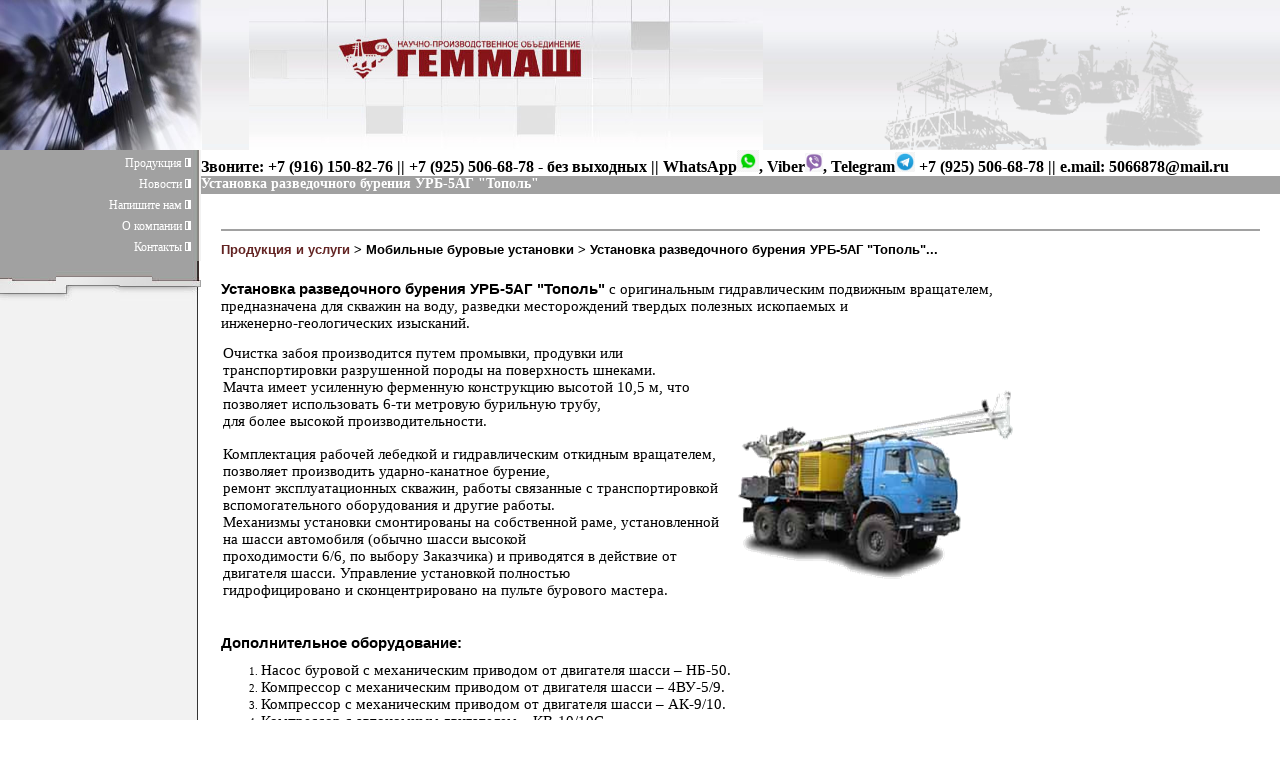

--- FILE ---
content_type: text/html; charset=utf-8
request_url: http://gemmash.ru/urb5ag
body_size: 9660
content:
<html>
<head>
<meta name="robots" content="index,follow">
<meta http-equiv="Content-Type" content="text/html; charset=utf-8">
<meta name="revisit-after" content="31 days">
<meta name="description" content="Буровая установка УРБ-5АГ, установка разведочного бурения УРБ-5АГ, установка УРБ-5АГ, УРБ-5АГ">
<meta name="keywords" content="Буровая установка УРБ-5АГ, геологоразведка, бурение на воду, установка разведочного бурения УРБ-5АГ, установка УРБ-5АГ, УРБ-5АГ">
<meta name="robots" content="all">
<meta name="yandex-verification" content="6d5507bdb14f1c58" />
<title>Установка разведочного бурения УРБ-5АГ Тополь</title>
<link href="/t/v3/images/styles.css" rel="stylesheet" type="text/css">

<style type="text/css">

<!--
body {
	background-color: #FFFFFF;
}
.style1 {color: #000000}
.style2 {color: #ff9c00}
-->
</style>
<meta name="mailru-domain" content="TvZIt0KTCC3ChSCj" /></head>
<body topmargin="0" leftmargin="0" bgcolor=#eeeeee>

<table width="100%" border="0" cellspacing="0" cellpadding="0">
   <tr>
   <td align="left" valign="top" background="/t/v3/images/bg_grad.jpg">
<table width="100%" border="0" cellspacing="0" cellpadding="0">
<tr>
       <td><img src="/t/v3/images/headingimage_007.jpg" width="202" height="150"></td>
       <td align="left" valign="center"><img src="/t/v3/images/logo_lr_004.jpg" width="514" height="150"></td>
       <td align="left"><img src="/t/v3/images/headingimage2_012.png" width="320" height="150"></td>
       <!--td align="left"></td--> 
</tr>
</table>
    </td>
    </tr>
  
    <tr>
    <td <td align="left" valign="top">
<table width="100%" border="0" cellspacing="0" cellpadding="0">
    <tr>
       <td width="201" align="left" valign="top" background="/t/v3/images/bg4.jpg" >
       	
<table width="100%" border="0" cellspacing="0" cellpadding="0" background="/t/v3/images/menu_bg.jpg" style="background-position:left;background-repeat:repeat-y">
    </tr>
        <td class="menu1">
            <p align="right" style="margin-right: 10; margin-top: 6; margin-bottom: 6"> <a href="/page582683" class="menu1">Продукция</a>&nbsp;<img src="/t/v3/images/sp.gif" width="6" height="9"></p><p align="right" style="margin-right: 10; margin-top: 6; margin-bottom: 6"> <a href="/novosti" class="menu1">Новости</a>&nbsp;<img src="/t/v3/images/sp.gif" width="6" height="9"></p><p align="right" style="margin-right: 10; margin-top: 6; margin-bottom: 6"> <a href="/mail" class="menu1">Напишите нам</a>&nbsp;<img src="/t/v3/images/sp.gif" width="6" height="9"></p><p align="right" style="margin-right: 10; margin-top: 6; margin-bottom: 6"> <a href="/o_kompanii_n" class="menu1">О компании</a>&nbsp;<img src="/t/v3/images/sp.gif" width="6" height="9"></p><p align="right" style="margin-right: 10; margin-top: 6; margin-bottom: 6"> <a href="/kontakty" class="menu1">Контакты</a>&nbsp;<img src="/t/v3/images/sp.gif" width="6" height="9"></p>        </td>
         
      </tr>
</table>
        <img src="/t/v3/images/menu_bottom.jpg" width="201" height="43"></td>
        <td width="100%" align="left" valign="top">
<table width="100%" border="0" cellspacing="0" cellpadding="0" " style="background-position:top-left; background-repeat:no-repeat">
          <tr>
<td>
<table width="100%" border="0" cellspacing="0" cellpadding="0" background="/t/v3/images/page2.jpg" style="background-position:top right; background-repeat:repeat-x">
          <tr style="text-decoration:none;color:#000000;>
          <td width="620" align="left"><strong><a href="tel:+79161508276" style="text-decoration:none;color:#000000;"> Звоните: +7 (916) 150-82-76</a> || <a href="tel:+7925506878" style="text-decoration:none;color:#000000;">+7 (925) 506-68-78 - без выходных</a> || <a background: #000000 href="tel:+7925506878" style="text-decoration:none;color:#000000;">WhatsApp<img src="/d/logo-whatsapp.png" width="22" height="22">, Viber<img src="/d/logo-viber.png" width="18" height="19">, Telegram<img src="/d/logo-telegram.png" width="20" height="20"> +7 (925) 506-68-78 || e.mail: 5066878@mail.ru</strong></td>
                    <td><h1 class="tema style2" width="600" align="left" >Установка разведочного бурения УРБ-5АГ "Тополь"</td>
          </tr>
           </tr>
                         
</table>
</td>
          </tr>
          <tr>
          <td height="300" colspan="1" align="left" valign="top" class="body style1"><p class="body"><br>
<hr color=#a1a1a1 height=3>
<p><span color="#632423" data-mce-mark="1" size="2" style="color: #632423; font-size: small;"><span data-mce-mark="1" style="color: #000000;"><span data-mce-mark="1" style="font-family: arial,helvetica,sans-serif;"><span data-mce-mark="1" style="font-size: 10pt;"><span data-mce-mark="1" style="color: #000000;"><a href="/page582683"><strong>Продукция и услуги</strong></a><strong><span data-mce-mark="1" style="color: #000000;">&nbsp;&gt;</span> </strong></span></span></span></span><a href="/page449420"><span data-mce-mark="1" style="color: #000000;"><span data-mce-mark="1" style="font-family: arial,helvetica,sans-serif;"><span data-mce-mark="1" style="font-size: 10pt;"><span data-mce-mark="1" style="color: #000000;"><span data-mce-mark="1" style="font-family: arial,helvetica,sans-serif;"><span data-mce-mark="1" style="font-size: 10pt;"><strong>Мобильные буровые установки</strong></span></span></span></span></span></span></a><span data-mce-mark="1" style="color: #000000;"><span data-mce-mark="1" style="font-family: arial,helvetica,sans-serif;"><span data-mce-mark="1" style="font-size: 10pt;"><span data-mce-mark="1" style="color: #000000;"><span data-mce-mark="1" style="font-family: arial,helvetica,sans-serif;"><span data-mce-mark="1" style="font-size: 10pt;"><strong> &gt; Установка разведочного бурения УРБ-5АГ &quot;Тополь&quot;...</strong></span></span></span></span></span></span></span><br />
<br />
<br />
<span style="font-size:11pt;"><span data-mce-mark="1" style="font-family: arial,helvetica,sans-serif;"><span data-mce-mark="1"><strong>Установка разведочного бурения УРБ-5АГ &quot;Тополь&quot;</strong></span></span></span><span style="font-size:11pt;">&nbsp;с оригинальным гидравлическим подвижным вращателем,<br />
предназначена для скважин на воду, разведки месторождений твердых полезных ископаемых и<br />
инженерно-геологических изысканий.</span></p>

<table border="0" cellpadding="1" cellspacing="1" style="width:800px;">
	<tbody>
		<tr>
			<td style="width: 791.987px;">
			<p><span style="font-size:11pt;">Очистка забоя производится путем промывки, продувки или транспортировки разрушенной породы на поверхность шнеками.<br />
			Мачта имеет усиленную ферменную конструкцию высотой 10,5 м, что позволяет использовать 6-ти метровую бурильную трубу,<br />
			для более высокой производительности.</span></p>

			<p><span style="font-size:11pt;">Комплектация рабочей лебедкой и гидравлическим откидным вращателем, позволяет производить ударно-канатное бурение,<br />
			ремонт эксплуатационных скважин, работы связанные с транспортировкой вспомогательного оборудования и другие работы.<br />
			Механизмы установки смонтированы на собственной раме, установленной на шасси автомобиля (обычно шасси высокой<br />
			проходимости 6/6, по выбору Заказчика) и приводятся в действие от двигателя шасси. Управление установкой полностью<br />
			гидрофицировано и сконцентрировано на пульте бурового мастера.</span></p>
			</td>
			<td style="width: 1px;"><span color="#632423" data-mce-mark="1" size="2" style="color: #632423; font-size: small;"><span data-mce-mark="1" style="color: #000000;"><span data-mce-mark="1" style="font-family: arial,helvetica,sans-serif;"><span data-mce-mark="1" style="font-size: 10pt;"><span data-mce-mark="1" style="color: #000000;"><a href="/photo_urb5ag" target="_blank"><strong><img align="right" border="0" src="/thumb/2/436ND9FayAxGWyBndxtZ5Q/r/d/1236158785.png" style="float: right;" /></strong></a></span></span></span></span></span></td>
		</tr>
	</tbody>
</table>

<p>&nbsp;</p>

<p><span style="font-size:11pt;"><span data-mce-mark="1" style="font-family: arial,helvetica,sans-serif;"><span data-mce-mark="1" style="font-family: arial,helvetica,sans-serif;"><span data-mce-mark="1" style="font-family: arial,helvetica,sans-serif;"><strong>Дополнительное оборудование:</strong></span></span></span></span></p>

<ol start="1">
	<li><span style="font-size:11pt;">Насос буровой с механическим приводом от двигателя шасси &ndash; НБ-50.</span></li>
	<li><span style="font-size:11pt;">Компрессор с механическим приводом от двигателя шасси &ndash; 4ВУ-5/9.</span></li>
	<li><span style="font-size:11pt;">Компрессор с механическим приводом от двигателя шасси &ndash; АК-9/10.</span></li>
	<li><span style="font-size:11pt;">Компрессор с автономным двигателем &ndash; КВ-10/10С.</span></li>
	<li><span style="font-size:11pt;">Генератор силовой.</span></li>
	<li><span style="font-size:11pt;">Генератор сварочный.</span></li>
	<li><span style="font-size:11pt;">Гидроуправляемый обсадной стол с автоматической подачей буровой колонны вверх и вниз и реверсным поворотом</span></li>
	<li><span style="font-size:11pt;">Малогабаритное вспомогательное оборудование (грязевый насос, генератор, компрессор&hellip;)<br />
	с повышенной производительностью компании <b>Dynaset Oy</b></span></li>
	<li><span style="font-size:11pt;">Гидрораскрепитель для бурильных труб.</span></li>
	<li><span style="font-size:11pt;">Буровой инструмент по заявке.</span></li>
</ol>

<p>&nbsp;</p>

<hr /><span data-mce-mark="1" style="font-family: arial,helvetica,sans-serif;"><span data-mce-mark="1" style="font-family: arial,helvetica,sans-serif;"><span data-mce-mark="1" style="font-size: 12pt;"><span data-mce-mark="1" style="font-size: 10pt;">&nbsp;</span><img border="0" class="highslide" height="100" onclick="hs.expand(this,{src:'/thumb/2/tQNZ0LD-TskgGE1mAsLY0Q/r/d/55_1.jpg'});" src="/thumb/2/tQNZ0LD-TskgGE1mAsLY0Q/r/d/55_1.jpg" title="УРБ-5АГ (5)" width="133" />&nbsp;<img border="0" class="highslide" height="100" onclick="hs.expand(this,{src:'/thumb/2/F-Z8w7RcTZeDSPAGITpecA/r/d/54_1.jpg'});" src="/thumb/2/F-Z8w7RcTZeDSPAGITpecA/r/d/54_1.jpg" title="УРБ-5АГ (4)" width="133" />&nbsp;<img border="0" class="highslide" height="100" onclick="hs.expand(this,{src:'/thumb/2/xPyKYn-n8kL8Eh9zQXECBw/r/d/510_1.jpg'});" src="/thumb/2/xPyKYn-n8kL8Eh9zQXECBw/r/d/510_1.jpg" title="УРБ-5АГ (10)" width="133" />&nbsp;<img border="0" class="highslide" height="100" onclick="hs.expand(this,{src:'/thumb/2/OtLpatS2FeGysgYvCzb8iw/r/d/516.jpg'});" src="/thumb/2/yKJ1V0tffP-FteOMErMu9Q/180r160/d/516.jpg" title="УРБ-5АГ (16)" width="133" />&nbsp;<img border="0" class="highslide" height="100" onclick="hs.expand(this,{src:'/thumb/2/wUtUZS_v0i6ZeyCr0BnoVQ/r/d/514_1.jpg'});" src="/thumb/2/wUtUZS_v0i6ZeyCr0BnoVQ/r/d/514_1.jpg" title="УРБ-5АГ (14)" width="133" />&nbsp;<img border="0" class="highslide" height="100" onclick="hs.expand(this,{src:'/thumb/2/WGTmnCTnk-mhCJX6IongSQ/r/d/59_1.jpg'});" src="/thumb/2/WGTmnCTnk-mhCJX6IongSQ/r/d/59_1.jpg" title="УРБ-5АГ (9)" width="133" />&nbsp;&nbsp;<a class="highslide" href="/thumb/2/J5u_d_3is1YmF--uaBGkUA/580r450/d/urb-5ag-na-gt-tr-1.jpg" onclick="return hs.expand(this)"><img alt="urb-5ag-na-gt-tr-1.jpg" height="160" src="/thumb/2/yzGquXCqEUvk07T2semMkg/180r160/d/urb-5ag-na-gt-tr-1.jpg" style="border-width: 0;" width="120" /></a>&nbsp;&nbsp;<br />
<a class="highslide" href="/thumb/2/yib8mMDXPZok1PIjHEnQhw/580r450/d/urb-5ag-na-kamaze-43114-1.jpg" onclick="return hs.expand(this)"><img alt="urb-5ag-na-kamaze-43114-1.jpg" height="135" src="/thumb/2/SomqhqEUoL0D82q4rln51w/180r160/d/urb-5ag-na-kamaze-43114-1.jpg" style="border-width: 0;" width="180" /></a>&nbsp;<a class="highslide" href="/thumb/2/LHeYdwTg9nFlITKkvBmGKQ/580r450/d/urb-5ag-na-mtlbu.jpg" onclick="return hs.expand(this)"><img alt="urb-5ag-na-mtlbu.jpg" height="135" src="/thumb/2/88Qjt0bTIOUazgsIyqYJOg/180r160/d/urb-5ag-na-mtlbu.jpg" style="border-width: 0;" width="180" /></a>&nbsp;<a class="highslide" href="/thumb/2/sgKWNjvWCcVM9qNMboBARg/580r450/d/urb-5ag-na-gt.jpg" onclick="return hs.expand(this)"><img alt="urb-5ag-na-gt.jpg" height="135" src="/thumb/2/EcVM_vVPpyn_s3voAJMKOQ/180r160/d/urb-5ag-na-gt.jpg" style="border-width: 0;" width="180" /></a>&nbsp;<a class="highslide" href="/thumb/2/JMHUNG_y3V64N8HHIxeRhQ/580r450/d/urb-5ag-na-gt-tr-maral.jpg" onclick="return hs.expand(this)"><img alt="urb-5ag-na-gt-tr-maral.jpg" height="120" src="/thumb/2/KpeXNdhTNQ4riOj5i9jjiA/180r160/d/urb-5ag-na-gt-tr-maral.jpg" style="border-width: 0px; width: 201.975px; height: 135px;" width="180" /></a><br />
&nbsp;&nbsp;&nbsp;</span></span></span>

<hr /><span data-mce-mark="1" style="font-family: arial,helvetica,sans-serif;"><span data-mce-mark="1" style="font-size: 12pt;"><strong><span data-mce-mark="1" style="font-size: 10pt;">Технические характеристики:</span></strong></span></span>&nbsp;<a href="/photo_urb5ag" target="_blank"> </a>

<table class="table1">
	<tbody bgcolor="#d8d8d8" valign="middle">
		<tr>
			<td style="text-align: center;"><span style="color:#000000;"><strong><span data-mce-mark="1" style="font-family: arial,helvetica,sans-serif;"><span data-mce-mark="1" style="font-size: 10pt;">Наименование параметров</span></span></strong></span></td>
			<td>
			<p style="text-align: center;"><span style="color:#000000;"><strong><span data-mce-mark="1" style="font-family: arial,helvetica,sans-serif;"><span data-mce-mark="1" style="font-size: 10pt;">Величина</span></span></strong></span></p>
			</td>
		</tr>
		<tr>
			<td><span style="color:#000000;"><span data-mce-mark="1" style="font-family: arial,helvetica,sans-serif;"><span data-mce-mark="1" style="font-size: 10pt;">Применяемые шасси</span></span></span></td>
			<td style="text-align: right;"><span style="color:#000000;">КАМАЗ, УРАЛ, КРАЗ, МАЗ с колесной формулой 6х6</span></td>
		</tr>
		<tr>
			<td><span style="color:#000000;"><span data-mce-mark="1" style="font-family: arial,helvetica,sans-serif;"><span data-mce-mark="1" style="font-size: 10pt;">Привод установки</span></span></span></td>
			<td align="right"><span style="color:#000000;"><span data-mce-mark="1" style="font-family: arial,helvetica,sans-serif;"><span data-mce-mark="1" style="font-size: 10pt;">от двигателя шасси через К.О.М.</span></span></span></td>
		</tr>
		<tr>
			<td><span style="color:#000000;">Номинальная отбираемая мощность, кВт</span></td>
			<td>
			<p align="right"><span style="color:#000000;"><span data-mce-mark="1" style="font-family: arial,helvetica,sans-serif;"><span data-mce-mark="1" style="font-size: 10pt;">70</span></span></span></p>
			</td>
		</tr>
		<tr>
			<td><span style="color:#000000;">Гидросистема</span></td>
			<td>
			<p align="right">&nbsp;</p>
			</td>
		</tr>
		<tr>
			<td><span style="color:#000000;">Номинальное давление в гидросистеме, МПа (кгс/см<sup>2</sup>)</span></td>
			<td>
			<p align="right"><span style="color:#000000;"><span data-mce-mark="1" style="font-family: arial,helvetica,sans-serif;"><span data-mce-mark="1" style="font-size: 10pt;">20 (204)&nbsp;</span></span></span></p>
			</td>
		</tr>
		<tr>
			<td><span style="color:#000000;">Насосы</span></td>
			<td>
			<p align="right"><span style="color:#000000;">&laquo;PSM&raquo; 310.3.112 и 310.3.56&nbsp;</span></p>
			</td>
		</tr>
		<tr>
			<td><span style="color:#000000;">Мачта</span></td>
			<td>
			<p align="right"><span style="color:#000000;">с открытой гранью, усиленна ферменной<br />
			конструкцией</span></p>
			</td>
		</tr>
		<tr>
			<td><span style="color:#000000;">Высота, м</span></td>
			<td>
			<p align="right"><span style="color:#000000;">10,5</span></p>
			</td>
		</tr>
		<tr>
			<td><span style="color:#000000;">Высота с выдвижной секцией, м&nbsp;</span></td>
			<td>
			<p align="right"><span style="color:#000000;">13</span></p>
			</td>
		</tr>
		<tr>
			<td><span style="color:#000000;">Ширина, м</span></td>
			<td>
			<p align="right"><span style="color:#000000;">0,7</span></p>
			</td>
		</tr>
		<tr>
			<td><span style="color:#000000;">Грузоподъемность, тс (кН)</span></td>
			<td>
			<p align="right"><span style="color:#000000;">12 (117,6)&nbsp;</span></p>
			</td>
		</tr>
		<tr>
			<td><span style="color:#000000;">Вращатель</span></td>
			<td>
			<p align="right"><span style="color:#000000;">гидравлический с возможностью отвода в правую<br />
			сторону от оси скважины гидроцилиндром с<br />
			управлением с пульта бурильщика&nbsp;</span></p>
			</td>
		</tr>
		<tr>
			<td><span style="color:#000000;">Привод вращения</span></td>
			<td style="text-align: right;"><span style="color:#000000;">от г/мотора PSM 310.3.160</span></td>
		</tr>
		<tr>
			<td><span style="color:#000000;">Частота вращения бурового снаряда при 1500 об /мин двигателя, на скоростях 1-6, (об/мин)</span></td>
			<td>
			<p style="text-align: right;"><span style="color:#000000;">34-300</span></p>
			</td>
		</tr>
		<tr>
			<td><span style="color:#000000;">Крутящий момент на шпинделе, кгсм (кНм)</span></td>
			<td style="text-align: right;"><span style="color:#000000;">700 (6,86)&nbsp;</span></td>
		</tr>
		<tr>
			<td><span style="color:#000000;"><span data-mce-mark="1" style="font-family: arial,helvetica,sans-serif;"><span data-mce-mark="1" style="font-size: 10pt;">Механизм подачи:</span></span></span></td>
			<td dir="rtl">
			<p align="right"><span style="color:#000000;"><span style="font-family: arial,helvetica,sans-serif;"><span style="font-family: arial,helvetica,sans-serif;">гидроцилиндр и талевая система&nbsp;</span></span></span></p>
			</td>
		</tr>
		<tr>
			<td><span style="color:#000000;">Максимальное усилие на забой, тс (кН)</span></td>
			<td>
			<p align="right"><span style="color:#000000;">2,7 (26,46)&nbsp;</span></p>
			</td>
		</tr>
		<tr>
			<td><span style="color:#000000;">Максимальное усилие на подъем, тс (кН)</span></td>
			<td>
			<p align="right"><span style="color:#000000;">7 (68,7)</span></p>
			</td>
		</tr>
		<tr>
			<td><span style="color:#000000;"><span data-mce-mark="1" style="font-family: arial,helvetica,sans-serif;"><span data-mce-mark="1" style="font-size: 10pt;">Ход вращателя, м</span></span></span></td>
			<td>
			<p align="right"><span style="color:#000000;"><span data-mce-mark="1" style="font-family: arial,helvetica,sans-serif;"><span data-mce-mark="1" style="font-size: 10pt;">6,7</span></span></span></p>
			</td>
		</tr>
		<tr>
			<td><span style="color:#000000;"><span data-mce-mark="1" style="font-family: arial,helvetica,sans-serif;"><span data-mce-mark="1" style="font-size: 10pt;">Длина бурильной свечи номинальная, м</span></span></span></td>
			<td>
			<p align="right"><span style="color:#000000;"><span data-mce-mark="1" style="font-family: arial,helvetica,sans-serif;"><span data-mce-mark="1" style="font-size: 10pt;">6,2</span></span></span></p>
			</td>
		</tr>
		<tr>
			<td><span style="color:#000000;"><span data-mce-mark="1" style="font-family: arial,helvetica,sans-serif;"><span data-mce-mark="1" style="font-size: 10pt;">Лебедка</span></span></span></td>
			<td align="right"><span style="color:#000000;">гидравлическая со свободным сбросом&nbsp;</span></td>
		</tr>
		<tr>
			<td><span style="color:#000000;"><span data-mce-mark="1" style="font-family: arial,helvetica,sans-serif;"><span data-mce-mark="1" style="font-family: arial,helvetica,sans-serif;">Тяговое усилие лебедки , тс (кН)</span></span></span></td>
			<td align="right"><span style="color:#000000;"><span data-mce-mark="1" style="font-family: arial,helvetica,sans-serif;"><span data-mce-mark="1" style="font-size: 10pt;">2,7 (26,46)</span></span></span></td>
		</tr>
		<tr>
			<td><span style="color:#000000;"><span data-mce-mark="1" style="font-family: arial,helvetica,sans-serif;"><span data-mce-mark="1" style="font-family: arial,helvetica,sans-serif;">Длина каната &Oslash;16,5 ГОСТ 2688-80, м</span></span></span></td>
			<td align="right"><span style="color:#000000;"><span data-mce-mark="1" style="font-family: arial,helvetica,sans-serif;"><span data-mce-mark="1" style="font-size: 10pt;">50</span></span></span></td>
		</tr>
		<tr>
			<td><span style="color:#000000;"><span data-mce-mark="1" style="font-family: arial,helvetica,sans-serif;"><span data-mce-mark="1" style="font-family: arial,helvetica,sans-serif;">Условная глубина бурения</span></span></span></td>
			<td align="right">&nbsp;</td>
		</tr>
		<tr>
			<td><span style="color:#000000;"><span data-mce-mark="1" style="font-family: arial,helvetica,sans-serif;"><span data-mce-mark="1" style="font-family: arial,helvetica,sans-serif;">с промывкой/продувкой, м</span></span></span></td>
			<td align="right"><span style="color:#000000;"><span data-mce-mark="1" style="font-family: arial,helvetica,sans-serif;"><span data-mce-mark="1" style="font-size: 10pt;">350</span></span></span></td>
		</tr>
		<tr>
			<td><span style="color:#000000;"><span data-mce-mark="1" style="font-family: arial,helvetica,sans-serif;"><span data-mce-mark="1" style="font-family: arial,helvetica,sans-serif;">шнеками</span></span></span></td>
			<td align="right"><span style="color:#000000;"><span data-mce-mark="1" style="font-family: arial,helvetica,sans-serif;"><span data-mce-mark="1" style="font-size: 10pt;">60</span></span></span></td>
		</tr>
		<tr>
			<td><span style="color:#000000;"><span data-mce-mark="1" style="font-family: arial,helvetica,sans-serif;"><span data-mce-mark="1" style="font-family: arial,helvetica,sans-serif;">шнековым буром</span></span></span></td>
			<td align="right"><span style="color:#000000;"><span data-mce-mark="1" style="font-family: arial,helvetica,sans-serif;"><span data-mce-mark="1" style="font-size: 10pt;">20</span></span></span></td>
		</tr>
		<tr>
			<td><span style="color:#000000;"><span data-mce-mark="1" style="font-family: arial,helvetica,sans-serif;"><span data-mce-mark="1" style="font-family: arial,helvetica,sans-serif;">Диаметры бурения</span></span></span></td>
			<td align="right">&nbsp;</td>
		</tr>
		<tr>
			<td><span style="color:#000000;"><span data-mce-mark="1" style="font-family: arial,helvetica,sans-serif;">с промывкой/продувкой начальный, мм&nbsp;</span></span></td>
			<td align="right"><span style="color:#000000;"><span data-mce-mark="1" style="font-family: arial,helvetica,sans-serif;"><span data-mce-mark="1" style="font-size: 10pt;">360</span></span></span></td>
		</tr>
		<tr>
			<td><span style="color:#000000;"><span data-mce-mark="1" style="font-family: arial,helvetica,sans-serif;"><span data-mce-mark="1" style="font-family: arial,helvetica,sans-serif;">с промывкой/продувкой конечный, мм</span></span></span></td>
			<td align="right"><span style="color:#000000;"><span data-mce-mark="1" style="font-family: arial,helvetica,sans-serif;"><span data-mce-mark="1" style="font-size: 10pt;">103</span></span></span></td>
		</tr>
		<tr>
			<td><span style="color:#000000;">шнеками, мм</span></td>
			<td align="right"><span style="color:#000000;">400</span></td>
		</tr>
		<tr>
			<td><span style="color:#000000;">шнековым буром, мм</span></td>
			<td align="right"><span style="color:#000000;">600</span></td>
		</tr>
	</tbody>
</table>
<a href="/photo_urb5ag" target="_blank"> </a>

<hr />
<p><strong>Основные отличия базовых комплектаций:</strong></p>

<table border="0" class="table1">
	<tbody>
		<tr style="background-color: #cfd2d3;">
			<td><strong><span data-mce-mark="1" style="font-family: arial,helvetica,sans-serif;"><span data-mce-mark="1" style="font-size: 10pt;">Наименование параметров</span></span></strong></td>
			<td align="center"><strong><span data-mce-mark="1" style="font-family: arial,helvetica,sans-serif;"><span data-mce-mark="1" style="font-size: 10pt;">УРБ-5АГ</span></span></strong></td>
			<td align="center"><strong><span data-mce-mark="1" style="font-family: arial,helvetica,sans-serif;"><span data-mce-mark="1" style="font-size: 10pt;">УРБ-2А2</span></span></strong></td>
		</tr>
		<tr>
			<td><span data-mce-mark="1" style="font-family: 'Times New Roman'; color: #000000;"><span data-mce-mark="1" style="font-size: 10pt;"><span data-mce-mark="1" style="font-family: 'arial', 'helvetica', sans-serif;">Рекомендуемая глубина бурения, м. (трубами/шнеком)</span></span></span></td>
			<td align="center"><span data-mce-mark="1" style="font-size: 10pt; color: #000000;"><span data-mce-mark="1" style="color: #000000;"><span data-mce-mark="1" style="color: #000000;"><span data-mce-mark="1" style="color: #000000;">350/50</span></span></span></span></td>
			<td align="center"><span data-mce-mark="1" style="font-size: 8pt; color: #000000;"><span data-mce-mark="1" style="font-family: 'arial', 'helvetica', sans-serif;"><span data-mce-mark="1" style="font-size: 10pt;"><span data-mce-mark="1" style="font-family: 'arial', 'helvetica', sans-serif;">200/30</span></span></span></span></td>
		</tr>
		<tr>
			<td><span data-mce-mark="1" style="font-size: 8pt; color: #000000;"><span data-mce-mark="1" style="font-family: 'arial', 'helvetica', sans-serif;"><span data-mce-mark="1" style="font-size: 10pt;"><span data-mce-mark="1" style="font-family: 'arial', 'helvetica', sans-serif;">Рекомендуемый диаметр бурения, мм.</span></span></span></span></td>
			<td align="center">&nbsp;</td>
			<td align="center">&nbsp;</td>
		</tr>
		<tr>
			<td><span data-mce-mark="1" style="font-family: 'Times New Roman'; color: #000000;"><span data-mce-mark="1" style="font-family: 'arial', 'helvetica', sans-serif;"><span data-mce-mark="1" style="font-size: 10pt;"><span data-mce-mark="1" style="font-family: 'arial', 'helvetica', sans-serif;">с промывкой/продувкой начальный</span></span></span></span></td>
			<td align="center"><span data-mce-mark="1" style="font-family: 'Times New Roman'; color: #000000;"><span data-mce-mark="1" style="font-family: 'arial', 'helvetica', sans-serif;"><span data-mce-mark="1" style="font-size: 10pt;"><span data-mce-mark="1" style="font-family: 'arial', 'helvetica', sans-serif;">360,0</span></span></span></span></td>
			<td align="center"><span data-mce-mark="1" style="font-family: 'Times New Roman'; color: #000000;"><span data-mce-mark="1" style="font-family: 'arial', 'helvetica', sans-serif;"><span data-mce-mark="1" style="font-size: 10pt;"><span data-mce-mark="1" style="font-family: 'arial', 'helvetica', sans-serif;">190,0</span></span></span></span></td>
		</tr>
		<tr>
			<td><span data-mce-mark="1" style="font-family: 'Times New Roman'; color: #000000;"><span data-mce-mark="1" style="font-family: 'arial', 'helvetica', sans-serif;"><span data-mce-mark="1" style="font-size: 10pt;"><span data-mce-mark="1" style="font-family: 'arial', 'helvetica', sans-serif;">с промывкой/продувкой конечный</span></span></span></span></td>
			<td align="center"><span data-mce-mark="1" style="font-family: 'Times New Roman'; color: #000000;"><span data-mce-mark="1" style="font-family: 'arial', 'helvetica', sans-serif;"><span data-mce-mark="1" style="font-size: 10pt;"><span data-mce-mark="1" style="font-family: 'arial', 'helvetica', sans-serif;">118,0</span></span></span></span></td>
			<td align="center"><span data-mce-mark="1" style="font-family: 'Times New Roman'; color: #000000;"><span data-mce-mark="1" style="font-family: 'arial', 'helvetica', sans-serif;"><span data-mce-mark="1" style="font-size: 10pt;"><span data-mce-mark="1" style="font-family: 'arial', 'helvetica', sans-serif;">93,0</span></span></span></span></td>
		</tr>
		<tr>
			<td><span data-mce-mark="1" style="font-family: 'Times New Roman'; color: #000000;"><span data-mce-mark="1" style="font-family: 'arial', 'helvetica', sans-serif;"><span data-mce-mark="1" style="font-size: 10pt;"><span data-mce-mark="1" style="font-family: 'arial', 'helvetica', sans-serif;">шнеками</span></span></span></span></td>
			<td align="center"><span data-mce-mark="1" style="font-family: 'Times New Roman'; color: #000000;"><span data-mce-mark="1" style="font-family: 'arial', 'helvetica', sans-serif;"><span data-mce-mark="1" style="font-size: 10pt;"><span data-mce-mark="1" style="font-family: 'arial', 'helvetica', sans-serif;">200,0</span></span></span></span></td>
			<td align="center"><span data-mce-mark="1" style="font-family: 'Times New Roman'; color: #000000;"><span data-mce-mark="1" style="font-family: 'arial', 'helvetica', sans-serif;"><span data-mce-mark="1" style="font-size: 10pt;"><span data-mce-mark="1" style="font-family: 'arial', 'helvetica', sans-serif;">135,0</span></span></span></span></td>
		</tr>
		<tr>
			<td><span data-mce-mark="1" style="font-family: 'Times New Roman'; color: #000000;"><span data-mce-mark="1" style="font-family: 'arial', 'helvetica', sans-serif;"><span data-mce-mark="1" style="font-size: 10pt;"><span data-mce-mark="1" style="font-family: 'arial', 'helvetica', sans-serif;">Мачта</span></span></span></span></td>
			<td align="center">&nbsp;</td>
			<td align="center">&nbsp;</td>
		</tr>
		<tr>
			<td><span data-mce-mark="1" style="font-family: 'Times New Roman'; color: #000000;"><span data-mce-mark="1" style="font-family: 'arial', 'helvetica', sans-serif;"><span data-mce-mark="1" style="font-size: 10pt;"><span data-mce-mark="1" style="font-family: 'arial', 'helvetica', sans-serif;">высота мачты до оси кронблока, м.</span></span></span></span></td>
			<td align="center">
			<p class="MsoNormal" style="mso-margin-top-alt: auto; mso-margin-bottom-alt: auto;"><span data-mce-mark="1" style="color: #000000;"><span data-mce-mark="1" style="font-family: 'arial', 'helvetica', sans-serif;"><span data-mce-mark="1" style="font-size: 10pt;"><span data-mce-mark="1" style="font-family: 'arial', 'helvetica', sans-serif;">10,5 или 8,3 </span></span></span></span><span data-mce-mark="1" style="color: #000000;"><span data-mce-mark="1" style="font-family: 'arial', 'helvetica', sans-serif;"><span data-mce-mark="1" style="font-size: 10pt;"><span data-mce-mark="1" style="font-family: 'arial', 'helvetica', sans-serif;">(по выбору Заказчика)</span></span></span></span></p>
			</td>
			<td align="center"><span data-mce-mark="1" style="font-family: 'Times New Roman'; color: #000000;"><span data-mce-mark="1" style="font-family: 'arial', 'helvetica', sans-serif;"><span data-mce-mark="1" style="font-size: 10pt;"><span data-mce-mark="1" style="font-family: 'arial', 'helvetica', sans-serif;">8,37</span></span></span></span></td>
		</tr>
		<tr>
			<td><span data-mce-mark="1" style="font-family: 'Times New Roman'; color: #000000;"><span data-mce-mark="1" style="font-family: 'arial', 'helvetica', sans-serif;"><span data-mce-mark="1" style="font-size: 10pt;"><span data-mce-mark="1" style="font-family: 'arial', 'helvetica', sans-serif;">подъем мачты</span></span></span></span></td>
			<td align="center"><span data-mce-mark="1" style="font-family: 'Times New Roman'; color: #000000;"><span data-mce-mark="1" style="font-family: 'arial', 'helvetica', sans-serif;"><span data-mce-mark="1" style="font-size: 10pt;"><span data-mce-mark="1" style="font-family: 'arial', 'helvetica', sans-serif;">двумя гидроцилиндрами</span></span></span></span></td>
			<td align="center"><span data-mce-mark="1" style="font-family: 'Times New Roman'; color: #000000;"><span data-mce-mark="1" style="font-family: 'arial', 'helvetica', sans-serif;"><span data-mce-mark="1" style="font-size: 10pt;"><span data-mce-mark="1" style="font-family: 'arial', 'helvetica', sans-serif;">одним гидроцилиндром</span></span></span></span></td>
		</tr>
		<tr>
			<td><span data-mce-mark="1" style="font-family: 'Times New Roman'; color: #000000;"><span data-mce-mark="1" style="font-family: 'arial', 'helvetica', sans-serif;"><span data-mce-mark="1" style="font-size: 10pt;"><span data-mce-mark="1" style="font-family: 'arial', 'helvetica', sans-serif;">Грузоподъемность, т.</span></span></span></span></td>
			<td align="center"><span data-mce-mark="1" style="font-family: 'Times New Roman'; color: #000000;"><span data-mce-mark="1" style="font-family: 'arial', 'helvetica', sans-serif;"><span data-mce-mark="1" style="font-size: 10pt;"><span data-mce-mark="1" style="font-family: 'arial', 'helvetica', sans-serif;">5,0</span></span></span></span></td>
			<td align="center"><span data-mce-mark="1" style="font-family: 'Times New Roman'; color: #000000;"><span data-mce-mark="1" style="font-family: 'arial', 'helvetica', sans-serif;"><span data-mce-mark="1" style="font-size: 10pt;"><span data-mce-mark="1" style="font-family: 'arial', 'helvetica', sans-serif;">2,5</span></span></span></span></td>
		</tr>
		<tr>
			<td><span data-mce-mark="1" style="font-family: 'Times New Roman'; color: #000000;"><span data-mce-mark="1" style="font-family: 'arial', 'helvetica', sans-serif;"><span data-mce-mark="1" style="font-size: 10pt;"><span data-mce-mark="1" style="font-family: 'arial', 'helvetica', sans-serif;">Вращатель</span></span></span></span></td>
			<td align="center"><span data-mce-mark="1" style="font-family: 'Times New Roman'; color: #000000;"><span data-mce-mark="1" style="font-family: 'arial', 'helvetica', sans-serif;"><span data-mce-mark="1" style="font-size: 10pt;"><span data-mce-mark="1" style="font-family: 'arial', 'helvetica', sans-serif;">гидравлический откидной</span></span></span></span></td>
			<td align="center"><span data-mce-mark="1" style="font-family: 'Times New Roman'; color: #000000;"><span data-mce-mark="1" style="font-family: 'arial', 'helvetica', sans-serif;"><span data-mce-mark="1" style="font-size: 10pt;"><span data-mce-mark="1" style="font-family: 'arial', 'helvetica', sans-serif;">гидравлический</span></span></span></span></td>
		</tr>
		<tr>
			<td><span data-mce-mark="1" style="font-family: 'Times New Roman'; color: #000000;"><span data-mce-mark="1" style="font-family: 'arial', 'helvetica', sans-serif;"><span data-mce-mark="1" style="font-size: 10pt;"><span data-mce-mark="1" style="font-family: 'arial', 'helvetica', sans-serif;">частота вращения бурового снаряда, об/мин.</span></span></span></span></td>
			<td align="center"><span data-mce-mark="1" style="font-family: 'Times New Roman'; color: #000000;"><span data-mce-mark="1" style="font-family: 'arial', 'helvetica', sans-serif;"><span data-mce-mark="1" style="font-size: 10pt;"><span data-mce-mark="1" style="font-family: 'arial', 'helvetica', sans-serif;">34,69,103,200,300</span></span></span></span></td>
			<td align="center"><span data-mce-mark="1" style="font-family: 'Times New Roman'; color: #000000;"><span data-mce-mark="1" style="font-family: 'arial', 'helvetica', sans-serif;"><span data-mce-mark="1" style="font-size: 10pt;"><span data-mce-mark="1" style="font-family: 'arial', 'helvetica', sans-serif;">140, 225, 325</span></span></span></span></td>
		</tr>
		<tr>
			<td><span data-mce-mark="1" style="font-family: 'Times New Roman'; color: #000000;"><span data-mce-mark="1" style="font-family: 'arial', 'helvetica', sans-serif;"><span data-mce-mark="1" style="font-size: 10pt;"><span data-mce-mark="1" style="font-family: 'arial', 'helvetica', sans-serif;">крутящий момент, максимальный, кг/м.</span></span></span></span></td>
			<td align="center"><span data-mce-mark="1" style="font-family: 'Times New Roman'; color: #000000;"><span data-mce-mark="1" style="font-family: 'arial', 'helvetica', sans-serif;"><span data-mce-mark="1" style="font-size: 10pt;"><span data-mce-mark="1" style="font-family: 'arial', 'helvetica', sans-serif;">615,0</span></span></span></span></td>
			<td align="center"><span data-mce-mark="1" style="font-family: 'Times New Roman'; color: #000000;"><span data-mce-mark="1" style="font-family: 'arial', 'helvetica', sans-serif;"><span data-mce-mark="1" style="font-size: 10pt;"><span data-mce-mark="1" style="font-family: 'arial', 'helvetica', sans-serif;">201,0</span></span></span></span></td>
		</tr>
		<tr>
			<td><span data-mce-mark="1" style="font-family: 'Times New Roman'; color: #000000;"><span data-mce-mark="1" style="font-family: 'arial', 'helvetica', sans-serif;"><span data-mce-mark="1" style="font-size: 10pt;"><span data-mce-mark="1" style="font-family: 'arial', 'helvetica', sans-serif;">скорость подъема инструмента, м/с.</span></span></span></span></td>
			<td align="center"><span data-mce-mark="1" style="font-size: 8.0pt; font-family: 'Times New Roman'; mso-fareast-font-family: 'Times New Roman'; color: black; mso-ansi-language: RU; mso-fareast-language: RU; mso-bidi-language: AR-SA;"><span data-mce-mark="1" style="font-family: 'arial', 'helvetica', sans-serif;"><span data-mce-mark="1" style="font-size: 10pt;"><span data-mce-mark="1" style="font-family: 'arial', 'helvetica', sans-serif;">0,18-1,30</span></span></span><span data-mce-mark="1" style="text-decoration: underline;"><span data-mce-mark="1" style="font-family: 'arial', 'helvetica', sans-serif;"><span data-mce-mark="1" style="font-size: 10pt;"><span data-mce-mark="1" style="font-family: 'arial', 'helvetica', sans-serif;">+</span></span></span></span><span data-mce-mark="1" style="font-family: 'arial', 'helvetica', sans-serif;"><span data-mce-mark="1" style="font-size: 10pt;"><span data-mce-mark="1" style="font-family: 'arial', 'helvetica', sans-serif;">10%</span></span></span></span></td>
			<td align="center"><span data-mce-mark="1" style="font-size: 8.0pt; font-family: 'Times New Roman'; mso-fareast-font-family: 'Times New Roman'; color: black; mso-ansi-language: RU; mso-fareast-language: RU; mso-bidi-language: AR-SA;"><span data-mce-mark="1" style="font-family: 'arial', 'helvetica', sans-serif;"><span data-mce-mark="1" style="font-size: 10pt;"><span data-mce-mark="1" style="font-family: 'arial', 'helvetica', sans-serif;">0,18-1,30</span></span></span><span data-mce-mark="1" style="text-decoration: underline;"><span data-mce-mark="1" style="font-family: 'arial', 'helvetica', sans-serif;"><span data-mce-mark="1" style="font-size: 10pt;"><span data-mce-mark="1" style="font-family: 'arial', 'helvetica', sans-serif;">+</span></span></span></span><span data-mce-mark="1" style="font-family: 'arial', 'helvetica', sans-serif;"><span data-mce-mark="1" style="font-size: 10pt;"><span data-mce-mark="1" style="font-family: 'arial', 'helvetica', sans-serif;">10%</span></span></span></span></td>
		</tr>
		<tr>
			<td><span data-mce-mark="1" style="font-family: 'Times New Roman'; color: #000000;"><span data-mce-mark="1" style="font-family: 'arial', 'helvetica', sans-serif;"><span data-mce-mark="1" style="font-size: 10pt;"><span data-mce-mark="1" style="font-family: 'arial', 'helvetica', sans-serif;">ход подачи, м.</span></span></span></span></td>
			<td align="center"><span data-mce-mark="1" style="font-family: 'Times New Roman'; color: #000000;"><span data-mce-mark="1" style="font-family: 'arial', 'helvetica', sans-serif;"><span data-mce-mark="1" style="font-size: 10pt;"><span data-mce-mark="1" style="font-family: 'arial', 'helvetica', sans-serif;">6,8 или 5,2</span></span></span></span></td>
			<td align="center"><span data-mce-mark="1" style="font-family: 'Times New Roman'; color: #000000;"><span data-mce-mark="1" style="font-family: 'arial', 'helvetica', sans-serif;"><span data-mce-mark="1" style="font-size: 10pt;"><span data-mce-mark="1" style="font-family: 'arial', 'helvetica', sans-serif;">5,2</span></span></span></span></td>
		</tr>
		<tr>
			<td><span data-mce-mark="1" style="font-family: 'Times New Roman'; color: #000000;"><span data-mce-mark="1" style="font-family: 'arial', 'helvetica', sans-serif;"><span data-mce-mark="1" style="font-size: 10pt;"><span data-mce-mark="1" style="font-family: 'arial', 'helvetica', sans-serif;">Рабочая лебедка</span></span></span></span><span data-mce-mark="1" style="font-family: 'Times New Roman'; color: #000000;"><span data-mce-mark="1" style="font-family: 'arial', 'helvetica', sans-serif;"><span data-mce-mark="1" style="font-size: 10pt;"><span data-mce-mark="1" style="font-family: 'arial', 'helvetica', sans-serif;"> </span></span></span></span></td>
			<td align="center"><span data-mce-mark="1" style="font-family: 'Times New Roman'; color: #000000;"><span data-mce-mark="1" style="font-family: 'arial', 'helvetica', sans-serif;"><span data-mce-mark="1" style="font-size: 10pt;"><span data-mce-mark="1" style="font-family: 'arial', 'helvetica', sans-serif;">Гидроприводная со свободным сбросом<br />
			для ударно-канатного бурения</span></span></span></span></td>
			<td align="center"><span data-mce-mark="1" style="font-family: 'Times New Roman'; color: #000000;"><span data-mce-mark="1" style="font-family: 'arial', 'helvetica', sans-serif;"><span data-mce-mark="1" style="font-size: 10pt;"><span data-mce-mark="1" style="font-family: 'arial', 'helvetica', sans-serif;">отсутствует</span></span></span></span></td>
		</tr>
		<tr>
			<td><span data-mce-mark="1" style="font-family: 'Times New Roman'; color: #000000;"><span data-mce-mark="1" style="font-family: 'arial', 'helvetica', sans-serif;"><span data-mce-mark="1" style="font-size: 10pt;"><span data-mce-mark="1" style="font-family: 'arial', 'helvetica', sans-serif;">канатоемкость барабана лебедки, м</span></span></span></span></td>
			<td align="center"><span data-mce-mark="1" style="font-family: 'Times New Roman'; color: #000000;"><span data-mce-mark="1" style="font-family: 'arial', 'helvetica', sans-serif;"><span data-mce-mark="1" style="font-size: 10pt;"><span data-mce-mark="1" style="font-family: 'arial', 'helvetica', sans-serif;">100,0</span></span></span></span></td>
			<td align="center">&nbsp;</td>
		</tr>
		<tr>
			<td><span data-mce-mark="1" style="font-family: 'Times New Roman'; color: #000000;"><span data-mce-mark="1" style="font-family: 'arial', 'helvetica', sans-serif;"><span data-mce-mark="1" style="font-size: 10pt;"><span data-mce-mark="1" style="font-family: 'arial', 'helvetica', sans-serif;">тяговое усилие на нижнем витке барабана, кгс, не менее</span></span></span></span></td>
			<td align="center"><span data-mce-mark="1" style="font-family: 'Times New Roman'; color: #000000;"><span data-mce-mark="1" style="font-family: 'arial', 'helvetica', sans-serif;"><span data-mce-mark="1" style="font-size: 10pt;"><span data-mce-mark="1" style="font-family: 'arial', 'helvetica', sans-serif;">3000,0</span></span></span></span></td>
			<td align="center">&nbsp;</td>
		</tr>
		<tr>
			<td><span data-mce-mark="1" style="font-family: 'Times New Roman'; color: #000000;"><span data-mce-mark="1" style="font-family: 'arial', 'helvetica', sans-serif;"><span data-mce-mark="1" style="font-size: 10pt;"><span data-mce-mark="1" style="font-family: 'arial', 'helvetica', sans-serif;">скорость спуска/подъема, м/c, не менее</span></span></span></span></td>
			<td align="center"><span data-mce-mark="1" style="font-family: 'Times New Roman'; color: #000000;"><span data-mce-mark="1" style="font-family: 'arial', 'helvetica', sans-serif;"><span data-mce-mark="1" style="font-size: 10pt;"><span data-mce-mark="1" style="font-family: 'arial', 'helvetica', sans-serif;">2,2/1,5</span></span></span></span></td>
			<td align="center">&nbsp;</td>
		</tr>
	</tbody>
</table>
&nbsp;

<p><span data-mce-mark="1" style="font-family: 'arial', 'helvetica', sans-serif;"><strong><strong>&nbsp;</strong></strong></span></p>

</p>
             </td>
          </tr>
        </table></td>
      </tr>
            <tr>
        <td align="center" valign="bottom" background="/t/v3/images/bg4.jpg" style="background-position:left; background-repeat: repeat-y">
		<p><p><a href="http://www.easycounter.com/ru/" target="_blank"><img src="http://www.easycounter.com/counter.php?gemmash"
border="0" alt="Нас посетили"></a></p>
<!--Mashtop counter--><script type="text/javascript"><!--
js=1;
document.write('<a href="http://mashtop.ru/gemmash.html"'+
'target=_blank><img src="http://counter.mashtop.ru/hit/628;r='+
escape(document.referrer)+';s='+((typeof(screen)=='undefined')?'':
+screen.width+'*'+screen.height+'*'+(screen.colorDepth?
screen.colorDepth:screen.pixelDepth))+';u='+escape(document.URL)+';j='+navigator.javaEnabled()+
';rand='+Math.random()+';cookie='+navigator.cookieEnabled+'" alt="" title="Машиностроительная промышленность Многоцелевая буровая установка мбу-5 Многоцелевая буровая установка мбу-20" '+
'border=0 width=88 height=31></a>')
if(js=1)document.write('<'+'!-- ')//--></script><noscript><a href="http://mashtop.ru/gemmash.html"
 target=_blank><img src="http://counter.mashtop.ru/hit/628;js=na" alt="" title="Машиностроительная промышленность Многоцелевая буровая установка мбу-5 Многоцелевая буровая установка мбу-20"
 border=0 width=88 height=31></a></noscript><script type="text/javascript"><!--
if(js=1)document.write('--'+'>')//--></script>
<!--/Mashtop-->

<!-- Yandex.Metrika counter -->
<script type="text/javascript" >
   (function(m,e,t,r,i,k,a){m[i]=m[i]||function(){(m[i].a=m[i].a||[]).push(arguments)};
   m[i].l=1*new Date();k=e.createElement(t),a=e.getElementsByTagName(t)[0],k.async=1,k.src=r,a.parentNode.insertBefore(k,a)})
   (window, document, "script", "https://mc.yandex.ru/metrika/tag.js", "ym");

   ym(22168087, "init", {
        clickmap:true,
        trackLinks:true,
        accurateTrackBounce:true,
        webvisor:true
   });
</script>
<noscript><div><img src="https://mc.yandex.ru/watch/22168087" style="position:absolute; left:-9999px;" alt="" /></div></noscript>
<!-- /Yandex.Metrika counter -->

<script type="text/javascript">
 (function(i,s,o,g,r,a,m){i['GoogleAnalyticsObject']=r;i[r]=i[r]||function(){
  (i[r].q=i[r].q||[]).push(arguments)},i[r].l=1*new Date();a=s.createElement(o),
  m=s.getElementsByTagName(o)[0];a.async=1;a.src=g;m.parentNode.insertBefore(a,m)
  })(window,document,'script','//www.google-analytics.com/analytics.js','ga');

  ga('create', 'UA-44171554-1', 'gemmash.ru');
  ga('send', 'pageview');

</script>
<!--обратный звонок-->
       	<!--script charset="utf-8" type="text/javascript" src="https://cp.callback-free.com/api/js/form-builder.js" data-key="kgIaKmwM"></scriptс-->
       	<!--/обратный звонок-->
<!-- RedConnect -->
<script id="rhlpscrtg" type="text/javascript" charset="utf-8" async="async"
src="https://web.redhelper.ru/service/main.js?c=gemmash"></script>
<div style="display: none"><a class="rc-copyright" 
href="http://redconnect.ru">Сервис обратного звонка RedConnect</a></div>
<!--/RedConnect -->
<!--__INFO2026-01-19 01:03:38INFO__-->
</p>
          <p align="left"><img src="/t/v3/images/pic_04.jpg" width="201" height="9"></p></td>
      </tr>
    </table></td>
  </tr>
  <tr>
    <td align="left" valign="top"><table width="100%" border="0" cellspacing="0" cellpadding="0"  background="/t/v3/images/pic_down.jpg" style="background-position:bottom; background-repeat:repeat-x">
      <tr>
        <td height="62"><img src="/t/v3/images/bottom_pic.jpg" width="201" height="62"></td>
        <td width="100%"><table border="0" cellspacing="0" cellpadding="0">
          <tr>
            <td width="20">&nbsp;</td>
            <td class="copyright">Copyright © 2006-2023 Научно-производственное объединение "ГЕММАШ"</td>
            <!--td><img src="/t/v3/images/mega.jpg" width="57" height="34"></td>
            <td width="155" align="right" class="copyright" >Создание сайта:  <span style='font-size:14px;' class='copyright'><a rel="nofollow" target="_blank" href="#" onClick="document.location='https://megagroup.ru/'" title="">создание, дизайн сайта - megagroup.ru</a></span></td-->
          </tr>
        </table></td>
      </tr>
    </table></td>
  </tr>
</table>

<!-- assets.bottom -->
<!-- </noscript></script></style> -->
<script src="/my/s3/js/site.min.js?1768462484" ></script>
<script >/*<![CDATA[*/
var megacounter_key="c95f37c70547ce9e2cbbd59569d544cc";
(function(d){
    var s = d.createElement("script");
    s.src = "//counter.megagroup.ru/loader.js?"+new Date().getTime();
    s.async = true;
    d.getElementsByTagName("head")[0].appendChild(s);
})(document);
/*]]>*/</script>
<script >/*<![CDATA[*/
$ite.start({"sid":1324,"vid":1324,"aid":593,"stid":1,"cp":21,"active":true,"domain":"gemmash.ru","lang":"ru","trusted":false,"debug":false,"captcha":3});
/*]]>*/</script>
<!-- /assets.bottom -->
</body>

</html>

--- FILE ---
content_type: text/css
request_url: http://gemmash.ru/t/v3/images/styles.css
body_size: 570
content:
a              { color: #632423; text-decoration: none }
a:hover        { color: #000000; text-decoration:underline }

.b              { color: #4f4f4f; text-decoration: none }
.b:hover        { color: #000000; text-decoration: underline }



h1 { font-size: 16px; font-family: verdana; }
h2 { font-size: 14px; font-family: verdana; }
h3 { font-size: 12px; font-family: verdana; }
h4 { font-size: 14px; font-family: Tahoma; color: #FFFFFF; padding-right: 5px; font-weight: bold; }
h5 { font-size: 11px; font-family: verdana; }



h1.tema          { color: #FFFFFF; font-family: Tahoma; font-size: 14px; padding-right: 5px; font-weight: bold; }

table.tm td { padding-left: 18px; padding-right: 15px; padding-top: 3px; padding-bottom: 2px;	border-left: 1px solid #FFFFFF; border-right: 1px solid #000000; border-top: 1px solid #FFFFFF; border-bottom: 1px solid #FFFFFF;	background-color: #000000;}


.menu1          {	font-family: Verdana; font-size: 12px; color: #FFFFFF;}
.menu1:hover    {	font-family: Verdana; font-size: 12px; color: #FFFFFF;}
.menu2          { font-family: Arial; font-size: 12px; color: #FFFFFF;}
.menu3          { font-family: Tahoma; font-size: 10px; color: #000000; text-transform: uppercase;}

.body          { font-family: Verdana; font-size: 11px; color: #000000; text-align: justify;  padding-left: 20px; padding-right: 20px; padding-bottom: 5px; }


.copyright     { font-family: Tahoma; font-size: 11px; color: #4f4f4f; padding-top: 6px;}


table.table1   { font-size:13px; border-collapse: collapse; font-family: Arial;  color: #000000;}
table.table1 td { padding: 4px; border: 1px solid #000000}
table.table0 { font-size:13px; border-collapse: collapse; font-family: Arial; color: #000000; }
table.table0 td { padding: 4px; border-width: 0px; }

--- FILE ---
content_type: text/plain
request_url: https://www.google-analytics.com/j/collect?v=1&_v=j102&a=2069313269&t=pageview&_s=1&dl=http%3A%2F%2Fgemmash.ru%2Furb5ag&ul=en-us%40posix&dt=%D0%A3%D1%81%D1%82%D0%B0%D0%BD%D0%BE%D0%B2%D0%BA%D0%B0%20%D1%80%D0%B0%D0%B7%D0%B2%D0%B5%D0%B4%D0%BE%D1%87%D0%BD%D0%BE%D0%B3%D0%BE%20%D0%B1%D1%83%D1%80%D0%B5%D0%BD%D0%B8%D1%8F%20%D0%A3%D0%A0%D0%91-5%D0%90%D0%93%20%D0%A2%D0%BE%D0%BF%D0%BE%D0%BB%D1%8C&sr=1280x720&vp=1280x720&_u=IEBAAAABAAAAACAAI~&jid=504631336&gjid=433220345&cid=2129372481.1768787918&tid=UA-44171554-1&_gid=2125566290.1768787918&_r=1&_slc=1&z=1764114951
body_size: -283
content:
2,cG-GP4HCRXFE1

--- FILE ---
content_type: text/javascript
request_url: http://counter.megagroup.ru/c95f37c70547ce9e2cbbd59569d544cc.js?r=&s=1280*720*24&u=http%3A%2F%2Fgemmash.ru%2Furb5ag&t=%D0%A3%D1%81%D1%82%D0%B0%D0%BD%D0%BE%D0%B2%D0%BA%D0%B0%20%D1%80%D0%B0%D0%B7%D0%B2%D0%B5%D0%B4%D0%BE%D1%87%D0%BD%D0%BE%D0%B3%D0%BE%20%D0%B1%D1%83%D1%80%D0%B5%D0%BD%D0%B8%D1%8F%20%D0%A3%D0%A0%D0%91-5%D0%90%D0%93%20%D0%A2%D0%BE%D0%BF%D0%BE%D0%BB%D1%8C&fv=0,0&en=1&rld=0&fr=0&callback=_sntnl1768787918353&1768787918353
body_size: 198
content:
//:1
_sntnl1768787918353({date:"Mon, 19 Jan 2026 01:58:38 GMT", res:"1"})